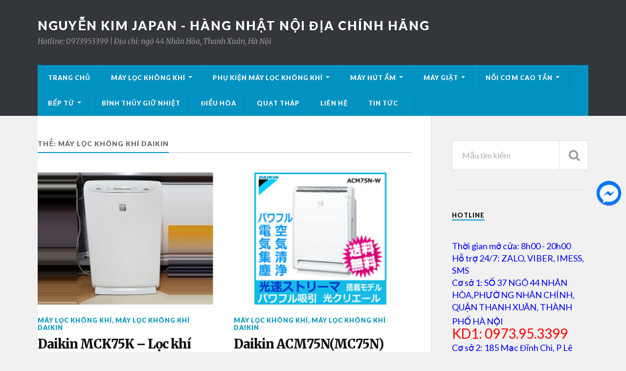

--- FILE ---
content_type: text/html; charset=UTF-8
request_url: http://nguyenkimjapan.com/tag/may-loc-khong-khi-daikin/
body_size: 8711
content:
<!DOCTYPE html>

<html class="no-js" lang="vi" prefix="og: http://ogp.me/ns# fb: http://ogp.me/ns/fb#">

	<head profile="http://gmpg.org/xfn/11">
		
		<meta http-equiv="Content-Type" content="text/html; charset=UTF-8" />
		<meta name="viewport" content="width=device-width, initial-scale=1.0, maximum-scale=1.0" >
		 
		<title>Máy lọc không khí Daikin Archives | Nguyễn Kim Japan - Hàng Nhật nội địa chính hãng</title>
<meta property="og:image" content="http://nguyenkimjapan.com/wp-content/uploads/daikin-mck75k-1.jpg"/><script>document.documentElement.className = document.documentElement.className.replace("no-js","js");</script>

<!-- This site is optimized with the Yoast SEO plugin v4.3 - https://yoast.com/wordpress/plugins/seo/ -->
<link rel="canonical" href="http://nguyenkimjapan.com/tag/may-loc-khong-khi-daikin/" />
<link rel="publisher" href="https://plus.google.com/u/1/b/109787753565523954697/collection/ccccmB"/>
<meta property="og:locale" content="vi_VN" />
<meta property="og:type" content="object" />
<meta property="og:title" content="Máy lọc không khí Daikin Archives | Nguyễn Kim Japan - Hàng Nhật nội địa chính hãng" />
<meta property="og:url" content="http://nguyenkimjapan.com/tag/may-loc-khong-khi-daikin/" />
<meta property="og:site_name" content="Nguyễn Kim Japan - Hàng Nhật nội địa chính hãng" />
<meta property="fb:admins" content="1467386956844664" />
<meta name="twitter:card" content="summary" />
<meta name="twitter:title" content="Máy lọc không khí Daikin Archives | Nguyễn Kim Japan - Hàng Nhật nội địa chính hãng" />
<meta name="twitter:site" content="@tieudungjapan" />
<!-- / Yoast SEO plugin. -->

<link rel='dns-prefetch' href='//s.w.org' />
<link rel="alternate" type="application/rss+xml" title="Dòng thông tin Nguyễn Kim Japan - Hàng Nhật nội địa chính hãng &raquo;" href="http://nguyenkimjapan.com/feed/" />
<link rel="alternate" type="application/rss+xml" title="Dòng phản hồi Nguyễn Kim Japan - Hàng Nhật nội địa chính hãng &raquo;" href="http://nguyenkimjapan.com/comments/feed/" />
<link rel="alternate" type="application/rss+xml" title="Dòng thông tin cho Thẻ Nguyễn Kim Japan - Hàng Nhật nội địa chính hãng &raquo; Máy lọc không khí Daikin" href="http://nguyenkimjapan.com/tag/may-loc-khong-khi-daikin/feed/" />
		<script type="text/javascript">
			window._wpemojiSettings = {"baseUrl":"https:\/\/s.w.org\/images\/core\/emoji\/2.2.1\/72x72\/","ext":".png","svgUrl":"https:\/\/s.w.org\/images\/core\/emoji\/2.2.1\/svg\/","svgExt":".svg","source":{"concatemoji":"http:\/\/nguyenkimjapan.com\/wp-includes\/js\/wp-emoji-release.min.js?ver=4.7.31"}};
			!function(t,a,e){var r,n,i,o=a.createElement("canvas"),l=o.getContext&&o.getContext("2d");function c(t){var e=a.createElement("script");e.src=t,e.defer=e.type="text/javascript",a.getElementsByTagName("head")[0].appendChild(e)}for(i=Array("flag","emoji4"),e.supports={everything:!0,everythingExceptFlag:!0},n=0;n<i.length;n++)e.supports[i[n]]=function(t){var e,a=String.fromCharCode;if(!l||!l.fillText)return!1;switch(l.clearRect(0,0,o.width,o.height),l.textBaseline="top",l.font="600 32px Arial",t){case"flag":return(l.fillText(a(55356,56826,55356,56819),0,0),o.toDataURL().length<3e3)?!1:(l.clearRect(0,0,o.width,o.height),l.fillText(a(55356,57331,65039,8205,55356,57096),0,0),e=o.toDataURL(),l.clearRect(0,0,o.width,o.height),l.fillText(a(55356,57331,55356,57096),0,0),e!==o.toDataURL());case"emoji4":return l.fillText(a(55357,56425,55356,57341,8205,55357,56507),0,0),e=o.toDataURL(),l.clearRect(0,0,o.width,o.height),l.fillText(a(55357,56425,55356,57341,55357,56507),0,0),e!==o.toDataURL()}return!1}(i[n]),e.supports.everything=e.supports.everything&&e.supports[i[n]],"flag"!==i[n]&&(e.supports.everythingExceptFlag=e.supports.everythingExceptFlag&&e.supports[i[n]]);e.supports.everythingExceptFlag=e.supports.everythingExceptFlag&&!e.supports.flag,e.DOMReady=!1,e.readyCallback=function(){e.DOMReady=!0},e.supports.everything||(r=function(){e.readyCallback()},a.addEventListener?(a.addEventListener("DOMContentLoaded",r,!1),t.addEventListener("load",r,!1)):(t.attachEvent("onload",r),a.attachEvent("onreadystatechange",function(){"complete"===a.readyState&&e.readyCallback()})),(r=e.source||{}).concatemoji?c(r.concatemoji):r.wpemoji&&r.twemoji&&(c(r.twemoji),c(r.wpemoji)))}(window,document,window._wpemojiSettings);
		</script>
		<style type="text/css">
img.wp-smiley,
img.emoji {
	display: inline !important;
	border: none !important;
	box-shadow: none !important;
	height: 1em !important;
	width: 1em !important;
	margin: 0 .07em !important;
	vertical-align: -0.1em !important;
	background: none !important;
	padding: 0 !important;
}
</style>
<link rel='stylesheet' id='hupso_css-css'  href='http://nguyenkimjapan.com/wp-content/plugins/hupso-share-buttons-for-twitter-facebook-google/style.css?ver=4.7.31' type='text/css' media='all' />
<link rel='stylesheet' id='popup-messenger-css'  href='http://nguyenkimjapan.com/wp-content/plugins/wp-facebook-messenger/frontend/css/popup.css?ver=1.0.0' type='text/css' media='all' />
<link rel='stylesheet' id='messenger-css'  href='http://nguyenkimjapan.com/wp-content/plugins/wp-facebook-messenger/frontend/css/messenger.css?ver=1.0.1' type='text/css' media='all' />
<link rel='stylesheet' id='rowling_googleFonts-css'  href='//fonts.googleapis.com/css?family=Lato%3A400%2C700%2C900%2C400italic%2C700italic%7CMerriweather%3A700%2C900%2C400italic&#038;ver=4.7.31' type='text/css' media='all' />
<link rel='stylesheet' id='rowling_fontawesome-css'  href='http://nguyenkimjapan.com/wp-content/themes/rowling/fa/css/font-awesome.css?ver=4.7.31' type='text/css' media='all' />
<link rel='stylesheet' id='rowling_style-css'  href='http://nguyenkimjapan.com/wp-content/themes/rowling/style.css?ver=4.7.31' type='text/css' media='all' />
<script type='text/javascript' src='http://nguyenkimjapan.com/wp-includes/js/jquery/jquery.js?ver=1.12.4'></script>
<script type='text/javascript' src='http://nguyenkimjapan.com/wp-includes/js/jquery/jquery-migrate.min.js?ver=1.4.1'></script>
<link rel='https://api.w.org/' href='http://nguyenkimjapan.com/wp-json/' />
<link rel="EditURI" type="application/rsd+xml" title="RSD" href="http://nguyenkimjapan.com/xmlrpc.php?rsd" />
<link rel="wlwmanifest" type="application/wlwmanifest+xml" href="http://nguyenkimjapan.com/wp-includes/wlwmanifest.xml" /> 
<meta name="generator" content="WordPress 4.7.31" />
    <style type="text/css">

        .chatHead{
            background: #0075FF url(http://nguyenkimjapan.com/wp-content/plugins/wp-facebook-messenger/frontend/images/facebook-messenger.svg) center center no-repeat;
            background-size: 50% auto;
        }
        .drag-wrapper .thing .circle {
            background: #0075FF;
        }
        .nj-facebook-messenger {
            background: #0075FF url(http://nguyenkimjapan.com/wp-content/plugins/wp-facebook-messenger/frontend/images/facebook-messenger.svg) 15px center no-repeat;
            background-size: auto 55%;
            padding: 8px 15px;
            color: #fff !important;
            border-radius: 3px;
            padding-left: 40px;
            display: inline-block;
            margin-top: 5px;
        }
        .send-app a {
            background: #0075FF        }
        .nj-facebook-messenger:hover {
            opacity: 0.8;
        }

    </style>
          
	      <!-- Customizer CSS --> 
	      
	      <style type="text/css">
	           	           
	           	           	           	           	           
	           	           	           	           	           	           	           	           	           
	           	           	           	           	           	           	           	           	           	           	           	           
	           	           	           	           	           	           
	           	           	           	           	           	           	           	           	           	           	           
	           	           
	           	           				
			   	           
	           	           	           	           	           	           	           	           	           	           	           	           	           	           
	           	           
	           	           				
				
	      </style> 
	      
	      <!--/Customizer CSS-->
	      
      <script>
  (function(i,s,o,g,r,a,m){i['GoogleAnalyticsObject']=r;i[r]=i[r]||function(){
  (i[r].q=i[r].q||[]).push(arguments)},i[r].l=1*new Date();a=s.createElement(o),
  m=s.getElementsByTagName(o)[0];a.async=1;a.src=g;m.parentNode.insertBefore(a,m)
  })(window,document,'script','https://www.google-analytics.com/analytics.js','ga');

  ga('create', 'UA-92230539-1', 'auto');
  ga('send', 'pageview');

</script>
<script async src="//pagead2.googlesyndication.com/pagead/js/adsbygoogle.js"></script>
<script>
  (adsbygoogle = window.adsbygoogle || []).push({
    google_ad_client: "ca-pub-5552234469374589",
    enable_page_level_ads: true
  });
</script>
	</head>
	
	<body class="archive tag tag-may-loc-khong-khi-daikin tag-9">
		
				
		<div class="search-container">
			
			<div class="section-inner">
			
				<form method="get" class="search-form" id="search-form" action="http://nguyenkimjapan.com/">
	<input type="search" class="search-field" placeholder="Mẫu tìm kiếm" name="s" id="s" /> 
	<button type="submit" class="search-button"><div class="fa fw fa-search"></div></button>
</form>			
			</div> <!-- /section-inner -->
			
		</div> <!-- /search-container -->
		
		<div class="header-wrapper">
		
			<div class="header">
					
				<div class="section-inner">
				
									
						<h2 class="blog-title">
							<a href="http://nguyenkimjapan.com/" title="Nguyễn Kim Japan - Hàng Nhật nội địa chính hãng &mdash; Hotline: 0973953399 | Địa chỉ: ngõ 44 Nhân Hòa, Thanh Xuân, Hà Nội" rel="home">Nguyễn Kim Japan - Hàng Nhật nội địa chính hãng</a>
						</h2>
						
												
							<h4 class="blog-description">
								Hotline: 0973953399 | Địa chỉ: ngõ 44 Nhân Hòa, Thanh Xuân, Hà Nội							</h4>
							
												
										
					<div class="nav-toggle">
						
						<div class="bars">
							<div class="bar"></div>
							<div class="bar"></div>
							<div class="bar"></div>
						</div>
						
					</div> <!-- /nav-toggle -->
				
				</div> <!-- /section-inner -->
				
			</div> <!-- /header -->
			
			<div class="navigation">
				
				<div class="section-inner">
					
					<ul class="primary-menu">
						
						<li id="menu-item-451" class="menu-item menu-item-type-custom menu-item-object-custom menu-item-home menu-item-451"><a href="http://nguyenkimjapan.com">Trang chủ</a></li>
<li id="menu-item-453" class="menu-item menu-item-type-taxonomy menu-item-object-category menu-item-has-children menu-item-453"><a href="http://nguyenkimjapan.com/may-loc-khong-khi/">Máy lọc không khí</a>
<ul class="sub-menu">
	<li id="menu-item-455" class="menu-item menu-item-type-taxonomy menu-item-object-category menu-item-455"><a href="http://nguyenkimjapan.com/may-loc-khong-khi-daikin/">Máy lọc không khí Daikin</a></li>
	<li id="menu-item-454" class="menu-item menu-item-type-taxonomy menu-item-object-category menu-item-454"><a href="http://nguyenkimjapan.com/may-loc-khong-khi-sharp/">Máy lọc không khí Sharp</a></li>
	<li id="menu-item-638" class="menu-item menu-item-type-taxonomy menu-item-object-category menu-item-638"><a href="http://nguyenkimjapan.com/may-loc-khong-khi-panasonic/">Máy lọc không khí Panasonic</a></li>
</ul>
</li>
<li id="menu-item-951" class="menu-item menu-item-type-taxonomy menu-item-object-category menu-item-has-children menu-item-951"><a href="http://nguyenkimjapan.com/phu-kien-may-loc-khong-khi/">Phụ kiện máy lọc không khí</a>
<ul class="sub-menu">
	<li id="menu-item-964" class="menu-item menu-item-type-taxonomy menu-item-object-category menu-item-964"><a href="http://nguyenkimjapan.com/mang-loc-hepa/">Màng lọc Hepa</a></li>
</ul>
</li>
<li id="menu-item-456" class="menu-item menu-item-type-taxonomy menu-item-object-category menu-item-has-children menu-item-456"><a href="http://nguyenkimjapan.com/may-hut-am/">Máy hút ẩm</a>
<ul class="sub-menu">
	<li id="menu-item-457" class="menu-item menu-item-type-taxonomy menu-item-object-category menu-item-457"><a href="http://nguyenkimjapan.com/may-hut-am-corona/">Máy hút ẩm Corona</a></li>
	<li id="menu-item-624" class="menu-item menu-item-type-taxonomy menu-item-object-category menu-item-624"><a href="http://nguyenkimjapan.com/may-hut-am-mitsubishi/">Máy hút ẩm Mitsubishi</a></li>
	<li id="menu-item-458" class="menu-item menu-item-type-taxonomy menu-item-object-category menu-item-458"><a href="http://nguyenkimjapan.com/may-hut-am-panasonic/">Máy hút ẩm Panasonic</a></li>
	<li id="menu-item-459" class="menu-item menu-item-type-taxonomy menu-item-object-category menu-item-459"><a href="http://nguyenkimjapan.com/may-hut-am-sanyo/">Máy hút ẩm Sanyo</a></li>
	<li id="menu-item-460" class="menu-item menu-item-type-taxonomy menu-item-object-category menu-item-460"><a href="http://nguyenkimjapan.com/may-hut-am-sharp/">Máy hút ẩm Sharp</a></li>
</ul>
</li>
<li id="menu-item-461" class="menu-item menu-item-type-taxonomy menu-item-object-category menu-item-has-children menu-item-461"><a href="http://nguyenkimjapan.com/may-giat/">Máy giặt</a>
<ul class="sub-menu">
	<li id="menu-item-865" class="menu-item menu-item-type-taxonomy menu-item-object-category menu-item-865"><a href="http://nguyenkimjapan.com/may-giat-panasonic/">Máy giặt Panasonic</a></li>
	<li id="menu-item-462" class="menu-item menu-item-type-taxonomy menu-item-object-category menu-item-462"><a href="http://nguyenkimjapan.com/may-giat-toshiba/">Máy giặt Toshiba</a></li>
</ul>
</li>
<li id="menu-item-759" class="menu-item menu-item-type-taxonomy menu-item-object-category menu-item-has-children menu-item-759"><a href="http://nguyenkimjapan.com/noi-com-cao-tan/">Nồi cơm cao tần</a>
<ul class="sub-menu">
	<li id="menu-item-760" class="menu-item menu-item-type-taxonomy menu-item-object-category menu-item-760"><a href="http://nguyenkimjapan.com/noi-com-cao-tan/noi-com-hitachi/">Nồi cơm Hitachi</a></li>
	<li id="menu-item-875" class="menu-item menu-item-type-taxonomy menu-item-object-category menu-item-875"><a href="http://nguyenkimjapan.com/noi-com-toshiba/">Nồi cơm Toshiba</a></li>
</ul>
</li>
<li id="menu-item-525" class="menu-item menu-item-type-taxonomy menu-item-object-category menu-item-has-children menu-item-525"><a href="http://nguyenkimjapan.com/bep-tu/">Bếp từ</a>
<ul class="sub-menu">
	<li id="menu-item-526" class="menu-item menu-item-type-post_type menu-item-object-post menu-item-526"><a href="http://nguyenkimjapan.com/bep-tu/panasonic-kz-f32ak/">Bếp Từ Panasonic KZ-F32AK</a></li>
</ul>
</li>
<li id="menu-item-804" class="menu-item menu-item-type-taxonomy menu-item-object-category menu-item-804"><a href="http://nguyenkimjapan.com/binh-thuy-giu-nhiet/">Bình thủy giữ nhiệt</a></li>
<li id="menu-item-657" class="menu-item menu-item-type-taxonomy menu-item-object-category menu-item-657"><a href="http://nguyenkimjapan.com/dieu-hoa/">Điều hòa</a></li>
<li id="menu-item-463" class="menu-item menu-item-type-taxonomy menu-item-object-category menu-item-463"><a href="http://nguyenkimjapan.com/quat-thap/">Quạt tháp</a></li>
<li id="menu-item-452" class="menu-item menu-item-type-post_type menu-item-object-page menu-item-452"><a href="http://nguyenkimjapan.com/contact/">Liên hệ</a></li>
<li id="menu-item-827" class="menu-item menu-item-type-taxonomy menu-item-object-category menu-item-827"><a href="http://nguyenkimjapan.com/tin-tuc/">Tin tức</a></li>
															
					</ul>
					
					<div class="clear"></div>
					
				</div>
				
			</div> <!-- /navigation -->
				
			<ul class="mobile-menu">
				
				<li class="menu-item menu-item-type-custom menu-item-object-custom menu-item-home menu-item-451"><a href="http://nguyenkimjapan.com">Trang chủ</a></li>
<li class="menu-item menu-item-type-taxonomy menu-item-object-category menu-item-has-children menu-item-453"><a href="http://nguyenkimjapan.com/may-loc-khong-khi/">Máy lọc không khí</a>
<ul class="sub-menu">
	<li class="menu-item menu-item-type-taxonomy menu-item-object-category menu-item-455"><a href="http://nguyenkimjapan.com/may-loc-khong-khi-daikin/">Máy lọc không khí Daikin</a></li>
	<li class="menu-item menu-item-type-taxonomy menu-item-object-category menu-item-454"><a href="http://nguyenkimjapan.com/may-loc-khong-khi-sharp/">Máy lọc không khí Sharp</a></li>
	<li class="menu-item menu-item-type-taxonomy menu-item-object-category menu-item-638"><a href="http://nguyenkimjapan.com/may-loc-khong-khi-panasonic/">Máy lọc không khí Panasonic</a></li>
</ul>
</li>
<li class="menu-item menu-item-type-taxonomy menu-item-object-category menu-item-has-children menu-item-951"><a href="http://nguyenkimjapan.com/phu-kien-may-loc-khong-khi/">Phụ kiện máy lọc không khí</a>
<ul class="sub-menu">
	<li class="menu-item menu-item-type-taxonomy menu-item-object-category menu-item-964"><a href="http://nguyenkimjapan.com/mang-loc-hepa/">Màng lọc Hepa</a></li>
</ul>
</li>
<li class="menu-item menu-item-type-taxonomy menu-item-object-category menu-item-has-children menu-item-456"><a href="http://nguyenkimjapan.com/may-hut-am/">Máy hút ẩm</a>
<ul class="sub-menu">
	<li class="menu-item menu-item-type-taxonomy menu-item-object-category menu-item-457"><a href="http://nguyenkimjapan.com/may-hut-am-corona/">Máy hút ẩm Corona</a></li>
	<li class="menu-item menu-item-type-taxonomy menu-item-object-category menu-item-624"><a href="http://nguyenkimjapan.com/may-hut-am-mitsubishi/">Máy hút ẩm Mitsubishi</a></li>
	<li class="menu-item menu-item-type-taxonomy menu-item-object-category menu-item-458"><a href="http://nguyenkimjapan.com/may-hut-am-panasonic/">Máy hút ẩm Panasonic</a></li>
	<li class="menu-item menu-item-type-taxonomy menu-item-object-category menu-item-459"><a href="http://nguyenkimjapan.com/may-hut-am-sanyo/">Máy hút ẩm Sanyo</a></li>
	<li class="menu-item menu-item-type-taxonomy menu-item-object-category menu-item-460"><a href="http://nguyenkimjapan.com/may-hut-am-sharp/">Máy hút ẩm Sharp</a></li>
</ul>
</li>
<li class="menu-item menu-item-type-taxonomy menu-item-object-category menu-item-has-children menu-item-461"><a href="http://nguyenkimjapan.com/may-giat/">Máy giặt</a>
<ul class="sub-menu">
	<li class="menu-item menu-item-type-taxonomy menu-item-object-category menu-item-865"><a href="http://nguyenkimjapan.com/may-giat-panasonic/">Máy giặt Panasonic</a></li>
	<li class="menu-item menu-item-type-taxonomy menu-item-object-category menu-item-462"><a href="http://nguyenkimjapan.com/may-giat-toshiba/">Máy giặt Toshiba</a></li>
</ul>
</li>
<li class="menu-item menu-item-type-taxonomy menu-item-object-category menu-item-has-children menu-item-759"><a href="http://nguyenkimjapan.com/noi-com-cao-tan/">Nồi cơm cao tần</a>
<ul class="sub-menu">
	<li class="menu-item menu-item-type-taxonomy menu-item-object-category menu-item-760"><a href="http://nguyenkimjapan.com/noi-com-cao-tan/noi-com-hitachi/">Nồi cơm Hitachi</a></li>
	<li class="menu-item menu-item-type-taxonomy menu-item-object-category menu-item-875"><a href="http://nguyenkimjapan.com/noi-com-toshiba/">Nồi cơm Toshiba</a></li>
</ul>
</li>
<li class="menu-item menu-item-type-taxonomy menu-item-object-category menu-item-has-children menu-item-525"><a href="http://nguyenkimjapan.com/bep-tu/">Bếp từ</a>
<ul class="sub-menu">
	<li class="menu-item menu-item-type-post_type menu-item-object-post menu-item-526"><a href="http://nguyenkimjapan.com/bep-tu/panasonic-kz-f32ak/">Bếp Từ Panasonic KZ-F32AK</a></li>
</ul>
</li>
<li class="menu-item menu-item-type-taxonomy menu-item-object-category menu-item-804"><a href="http://nguyenkimjapan.com/binh-thuy-giu-nhiet/">Bình thủy giữ nhiệt</a></li>
<li class="menu-item menu-item-type-taxonomy menu-item-object-category menu-item-657"><a href="http://nguyenkimjapan.com/dieu-hoa/">Điều hòa</a></li>
<li class="menu-item menu-item-type-taxonomy menu-item-object-category menu-item-463"><a href="http://nguyenkimjapan.com/quat-thap/">Quạt tháp</a></li>
<li class="menu-item menu-item-type-post_type menu-item-object-page menu-item-452"><a href="http://nguyenkimjapan.com/contact/">Liên hệ</a></li>
<li class="menu-item menu-item-type-taxonomy menu-item-object-category menu-item-827"><a href="http://nguyenkimjapan.com/tin-tuc/">Tin tức</a></li>
				
			</ul> <!-- /mobile-menu -->
				
		</div> <!-- /header-wrapper -->
<div class="wrapper section-inner">

	<div class="content">
	
		<div class="page-title">
				
			<h4>				Thẻ: Máy lọc không khí Daikin			</h4>
			
						
			<div class="clear"></div>
			
		</div> <!-- /page-title -->
		
				
							
			<div class="posts" id="posts">
				
											
					<div id="post-670" class="post post-670 type-post status-publish format-standard has-post-thumbnail hentry category-may-loc-khong-khi category-may-loc-khong-khi-daikin tag-daikin tag-daikin-mck75k tag-may-loc-khong-khi tag-may-loc-khong-khi-daikin tag-mck75k">

		
		<div class="post-image">
			
					
			<a title="Daikin MCK75K &#8211; Lọc khí Streammer tĩnh điện" href="http://nguyenkimjapan.com/may-loc-khong-khi-daikin/daikin-mck75k/">	
				
				<img width="240" height="180" src="http://nguyenkimjapan.com/wp-content/uploads/daikin-mck75k-1.jpg" class="attachment-post-image-thumb size-post-image-thumb wp-post-image" alt="daikin-mck75k" />				
			</a>
			
		</div> <!-- /post-image -->
			
		
	<div class="post-header">
							
					<p class="post-categories"><a href="http://nguyenkimjapan.com/may-loc-khong-khi/" rel="category tag">Máy lọc không khí</a>, <a href="http://nguyenkimjapan.com/may-loc-khong-khi-daikin/" rel="category tag">Máy lọc không khí Daikin</a></p>
				
					
		    <h2 class="post-title"><a href="http://nguyenkimjapan.com/may-loc-khong-khi-daikin/daikin-mck75k/" title="Daikin MCK75K &#8211; Lọc khí Streammer tĩnh điện">Daikin MCK75K &#8211; Lọc khí Streammer tĩnh điện</a></h2>
		    
				
		<p class="post-meta">
			<a href="http://nguyenkimjapan.com/may-loc-khong-khi-daikin/daikin-mck75k/">25 Tháng Bảy, 2017</a> 
					</p>
		
	</div> <!-- /post-header -->
						
</div> <!-- /post -->					
											
					<div id="post-362" class="post post-362 type-post status-publish format-standard has-post-thumbnail hentry category-may-loc-khong-khi category-may-loc-khong-khi-daikin tag-acm75n tag-daikin tag-daikin-acm75n tag-daikin-mc75n tag-may-loc-khong-khi tag-may-loc-khong-khi-daikin tag-mc75n">

		
		<div class="post-image">
			
					
			<a title="Daikin ACM75N(MC75N)" href="http://nguyenkimjapan.com/may-loc-khong-khi/daikin-acm75nmc75n/">	
				
				<img width="240" height="180" src="http://nguyenkimjapan.com/wp-content/uploads/daikin-acm75n.png" class="attachment-post-image-thumb size-post-image-thumb wp-post-image" alt="daikin acm75n" />				
			</a>
			
		</div> <!-- /post-image -->
			
		
	<div class="post-header">
							
					<p class="post-categories"><a href="http://nguyenkimjapan.com/may-loc-khong-khi/" rel="category tag">Máy lọc không khí</a>, <a href="http://nguyenkimjapan.com/may-loc-khong-khi-daikin/" rel="category tag">Máy lọc không khí Daikin</a></p>
				
					
		    <h2 class="post-title"><a href="http://nguyenkimjapan.com/may-loc-khong-khi/daikin-acm75nmc75n/" title="Daikin ACM75N(MC75N)">Daikin ACM75N(MC75N)</a></h2>
		    
				
		<p class="post-meta">
			<a href="http://nguyenkimjapan.com/may-loc-khong-khi/daikin-acm75nmc75n/">6 Tháng Hai, 2017</a> 
					</p>
		
	</div> <!-- /post-header -->
						
</div> <!-- /post -->					
											
					<div id="post-303" class="post post-303 type-post status-publish format-standard has-post-thumbnail hentry category-may-loc-khong-khi category-may-loc-khong-khi-daikin tag-daikin tag-daikin-mcz65m tag-may-loc-khong-khi tag-may-loc-khong-khi-daikin tag-mcz65m">

		
		<div class="post-image">
			
					
			<a title="Daikin MCZ65M, lọc khí streamer tĩnh điện 3 trong 1" href="http://nguyenkimjapan.com/may-loc-khong-khi/daikin-mcz65m/">	
				
				<img width="240" height="180" src="http://nguyenkimjapan.com/wp-content/uploads/daikin-mcz65m-1.png" class="attachment-post-image-thumb size-post-image-thumb wp-post-image" alt="daikin-mcz65m" />				
			</a>
			
		</div> <!-- /post-image -->
			
		
	<div class="post-header">
							
					<p class="post-categories"><a href="http://nguyenkimjapan.com/may-loc-khong-khi/" rel="category tag">Máy lọc không khí</a>, <a href="http://nguyenkimjapan.com/may-loc-khong-khi-daikin/" rel="category tag">Máy lọc không khí Daikin</a></p>
				
					
		    <h2 class="post-title"><a href="http://nguyenkimjapan.com/may-loc-khong-khi/daikin-mcz65m/" title="Daikin MCZ65M, lọc khí streamer tĩnh điện 3 trong 1">Daikin MCZ65M, lọc khí streamer tĩnh điện 3 trong 1</a></h2>
		    
				
		<p class="post-meta">
			<a href="http://nguyenkimjapan.com/may-loc-khong-khi/daikin-mcz65m/">5 Tháng Hai, 2017</a> 
					</p>
		
	</div> <!-- /post-header -->
						
</div> <!-- /post -->					
											
					<div id="post-289" class="post post-289 type-post status-publish format-standard has-post-thumbnail hentry category-may-loc-khong-khi category-may-loc-khong-khi-daikin tag-daikin tag-daikin-mck70n tag-may-loc-khong-khi tag-may-loc-khong-khi-daikin tag-mck70n">

		
		<div class="post-image">
			
					
			<a title="Daikin MCK70N, lọc khí tĩnh điện Streamer" href="http://nguyenkimjapan.com/may-loc-khong-khi/daikin-mck70n/">	
				
				<img width="240" height="180" src="http://nguyenkimjapan.com/wp-content/uploads/maylockhongkhi-daikin-mck70n.png" class="attachment-post-image-thumb size-post-image-thumb wp-post-image" alt="maylockhongkhi daikin mck70n" />				
			</a>
			
		</div> <!-- /post-image -->
			
		
	<div class="post-header">
							
					<p class="post-categories"><a href="http://nguyenkimjapan.com/may-loc-khong-khi/" rel="category tag">Máy lọc không khí</a>, <a href="http://nguyenkimjapan.com/may-loc-khong-khi-daikin/" rel="category tag">Máy lọc không khí Daikin</a></p>
				
					
		    <h2 class="post-title"><a href="http://nguyenkimjapan.com/may-loc-khong-khi/daikin-mck70n/" title="Daikin MCK70N, lọc khí tĩnh điện Streamer">Daikin MCK70N, lọc khí tĩnh điện Streamer</a></h2>
		    
				
		<p class="post-meta">
			<a href="http://nguyenkimjapan.com/may-loc-khong-khi/daikin-mck70n/">5 Tháng Hai, 2017</a> 
					</p>
		
	</div> <!-- /post-header -->
						
</div> <!-- /post -->					
											
					<div id="post-258" class="post post-258 type-post status-publish format-standard has-post-thumbnail hentry category-may-loc-khong-khi category-may-loc-khong-khi-daikin tag-daikin tag-daikin-mck70m tag-may-loc-khong-khi tag-may-loc-khong-khi-daikin tag-mck70m">

		
		<div class="post-image">
			
					
			<a title="Daikin MCK70M lọc khí Streamer tĩnh điện bù ẩm" href="http://nguyenkimjapan.com/may-loc-khong-khi/daikin-mck70m/">	
				
				<img width="240" height="180" src="http://nguyenkimjapan.com/wp-content/uploads/maylockhongkhi-daikin-mck70m-nguyenkimjapan.jpg" class="attachment-post-image-thumb size-post-image-thumb wp-post-image" alt="Máy lọc không khí Daikin MCK70M" />				
			</a>
			
		</div> <!-- /post-image -->
			
		
	<div class="post-header">
							
					<p class="post-categories"><a href="http://nguyenkimjapan.com/may-loc-khong-khi/" rel="category tag">Máy lọc không khí</a>, <a href="http://nguyenkimjapan.com/may-loc-khong-khi-daikin/" rel="category tag">Máy lọc không khí Daikin</a></p>
				
					
		    <h2 class="post-title"><a href="http://nguyenkimjapan.com/may-loc-khong-khi/daikin-mck70m/" title="Daikin MCK70M lọc khí Streamer tĩnh điện bù ẩm">Daikin MCK70M lọc khí Streamer tĩnh điện bù ẩm</a></h2>
		    
				
		<p class="post-meta">
			<a href="http://nguyenkimjapan.com/may-loc-khong-khi/daikin-mck70m/">4 Tháng Hai, 2017</a> 
					</p>
		
	</div> <!-- /post-header -->
						
</div> <!-- /post -->					
											
					<div id="post-246" class="post post-246 type-post status-publish format-standard has-post-thumbnail hentry category-may-loc-khong-khi category-may-loc-khong-khi-daikin tag-daikin tag-daikin-mck55m tag-may-loc-khong-khi tag-may-loc-khong-khi-daikin tag-mck55m">

		
		<div class="post-image">
			
					
			<a title="Daikin MCK55M, lọc khí Streamer kiêm bù ẩm" href="http://nguyenkimjapan.com/may-loc-khong-khi/daikin-mck55m/">	
				
				<img width="240" height="159" src="http://nguyenkimjapan.com/wp-content/uploads/daikin-mck55m-01.jpg" class="attachment-post-image-thumb size-post-image-thumb wp-post-image" alt="daikin mck55m" />				
			</a>
			
		</div> <!-- /post-image -->
			
		
	<div class="post-header">
							
					<p class="post-categories"><a href="http://nguyenkimjapan.com/may-loc-khong-khi/" rel="category tag">Máy lọc không khí</a>, <a href="http://nguyenkimjapan.com/may-loc-khong-khi-daikin/" rel="category tag">Máy lọc không khí Daikin</a></p>
				
					
		    <h2 class="post-title"><a href="http://nguyenkimjapan.com/may-loc-khong-khi/daikin-mck55m/" title="Daikin MCK55M, lọc khí Streamer kiêm bù ẩm">Daikin MCK55M, lọc khí Streamer kiêm bù ẩm</a></h2>
		    
				
		<p class="post-meta">
			<a href="http://nguyenkimjapan.com/may-loc-khong-khi/daikin-mck55m/">4 Tháng Hai, 2017</a> 
					</p>
		
	</div> <!-- /post-header -->
						
</div> <!-- /post -->					
											
					<div id="post-233" class="post post-233 type-post status-publish format-standard has-post-thumbnail hentry category-may-loc-khong-khi category-may-loc-khong-khi-daikin tag-daikin tag-may-loc-khong-khi tag-may-loc-khong-khi-daikin tag-mck40n">

		
		<div class="post-image">
			
					
			<a title="Daikin MCK40N, lọc khí bù ẩm Flashstreamer" href="http://nguyenkimjapan.com/may-loc-khong-khi/daikin-mck40n/">	
				
				<img width="240" height="180" src="http://nguyenkimjapan.com/wp-content/uploads/daikin-mck40n-1.jpg" class="attachment-post-image-thumb size-post-image-thumb wp-post-image" alt="daikin mck40n" />				
			</a>
			
		</div> <!-- /post-image -->
			
		
	<div class="post-header">
							
					<p class="post-categories"><a href="http://nguyenkimjapan.com/may-loc-khong-khi/" rel="category tag">Máy lọc không khí</a>, <a href="http://nguyenkimjapan.com/may-loc-khong-khi-daikin/" rel="category tag">Máy lọc không khí Daikin</a></p>
				
					
		    <h2 class="post-title"><a href="http://nguyenkimjapan.com/may-loc-khong-khi/daikin-mck40n/" title="Daikin MCK40N, lọc khí bù ẩm Flashstreamer">Daikin MCK40N, lọc khí bù ẩm Flashstreamer</a></h2>
		    
				
		<p class="post-meta">
			<a href="http://nguyenkimjapan.com/may-loc-khong-khi/daikin-mck40n/">4 Tháng Hai, 2017</a> 
					</p>
		
	</div> <!-- /post-header -->
						
</div> <!-- /post -->					
											
					<div id="post-221" class="post post-221 type-post status-publish format-standard has-post-thumbnail hentry category-may-loc-khong-khi category-may-loc-khong-khi-daikin tag-daikin tag-daikin-mck40m tag-may-loc-khong-khi tag-may-loc-khong-khi-daikin tag-mck40m">

		
		<div class="post-image">
			
					
			<a title="Daikin MCK40M, lọc không khí và bù ẩm Streamer" href="http://nguyenkimjapan.com/may-loc-khong-khi/daikin-mck40m/">	
				
				<img width="240" height="180" src="http://nguyenkimjapan.com/wp-content/uploads/daikin-mck40m.png" class="attachment-post-image-thumb size-post-image-thumb wp-post-image" alt="daikin-mck40m" />				
			</a>
			
		</div> <!-- /post-image -->
			
		
	<div class="post-header">
							
					<p class="post-categories"><a href="http://nguyenkimjapan.com/may-loc-khong-khi/" rel="category tag">Máy lọc không khí</a>, <a href="http://nguyenkimjapan.com/may-loc-khong-khi-daikin/" rel="category tag">Máy lọc không khí Daikin</a></p>
				
					
		    <h2 class="post-title"><a href="http://nguyenkimjapan.com/may-loc-khong-khi/daikin-mck40m/" title="Daikin MCK40M, lọc không khí và bù ẩm Streamer">Daikin MCK40M, lọc không khí và bù ẩm Streamer</a></h2>
		    
				
		<p class="post-meta">
			<a href="http://nguyenkimjapan.com/may-loc-khong-khi/daikin-mck40m/">4 Tháng Hai, 2017</a> 
					</p>
		
	</div> <!-- /post-header -->
						
</div> <!-- /post -->					
											
					<div id="post-9" class="post post-9 type-post status-publish format-standard has-post-thumbnail hentry category-may-loc-khong-khi category-may-loc-khong-khi-daikin tag-daikin tag-may-loc-khong-khi tag-may-loc-khong-khi-daikin">

		
		<div class="post-image">
			
					
			<a title="Máy lọc không khí Daikin" href="http://nguyenkimjapan.com/may-loc-khong-khi/may-loc-khong-khi-daikin/">	
				
				<img width="240" height="180" src="http://nguyenkimjapan.com/wp-content/uploads/maylockhongkhidaikin-1.jpg" class="attachment-post-image-thumb size-post-image-thumb wp-post-image" alt="maylockhongkhidaikin" />				
			</a>
			
		</div> <!-- /post-image -->
			
		
	<div class="post-header">
							
					<p class="post-categories"><a href="http://nguyenkimjapan.com/may-loc-khong-khi/" rel="category tag">Máy lọc không khí</a>, <a href="http://nguyenkimjapan.com/may-loc-khong-khi-daikin/" rel="category tag">Máy lọc không khí Daikin</a></p>
				
					
		    <h2 class="post-title"><a href="http://nguyenkimjapan.com/may-loc-khong-khi/may-loc-khong-khi-daikin/" title="Máy lọc không khí Daikin">Máy lọc không khí Daikin</a></h2>
		    
				
		<p class="post-meta">
			<a href="http://nguyenkimjapan.com/may-loc-khong-khi/may-loc-khong-khi-daikin/">20 Tháng Một, 2017</a> 
					</p>
		
	</div> <!-- /post-header -->
						
</div> <!-- /post -->					
												
			</div> <!-- /posts -->
			
								
			
	</div> <!-- /content -->
	
	<div class="sidebar">

	<div class="widget widget_search"><div class="widget-content"><form method="get" class="search-form" id="search-form" action="http://nguyenkimjapan.com/">
	<input type="search" class="search-field" placeholder="Mẫu tìm kiếm" name="s" id="s" /> 
	<button type="submit" class="search-button"><div class="fa fw fa-search"></div></button>
</form></div><div class="clear"></div></div><div class="widget widget_text"><div class="widget-content"><h3 class="widget-title">Hotline</h3>			<div class="textwidget"><span style="color:blue;font-size:18px;">
<br>Thời gian mở cửa: 8h00 - 20h00
<br>Hỗ trợ 24/7: ZALO, VIBER, IMESS, SMS
<br>Cơ sở 1: SỐ 37 NGÕ 44 NHÂN HÒA,PHƯỜNG NHÂN CHÍNH, QUẬN THANH XUÂN, THÀNH PHỐ HÀ NỘI</span>
<span style="color:red;font-size:28px;">
<br>KD1: 0973.95.3399
</span>
<span style="color:blue;font-size:18px;">
<br>Cơ sở 2: 185 Mạc Đĩnh Chi, P Lê Thanh Nghị, TP Hải Dương
</span>
<span style="color:red;font-size:28px;">
<br>KD1: 0962.67.1986
</span></div>
		</div><div class="clear"></div></div><div class="widget widget_nav_menu"><div class="widget-content"><h3 class="widget-title">Danh sách sản phẩm</h3><div class="menu-primary-container"><ul id="menu-primary-2" class="menu"><li class="menu-item menu-item-type-custom menu-item-object-custom menu-item-home menu-item-451"><a href="http://nguyenkimjapan.com">Trang chủ</a></li>
<li class="menu-item menu-item-type-taxonomy menu-item-object-category menu-item-has-children menu-item-453"><a href="http://nguyenkimjapan.com/may-loc-khong-khi/">Máy lọc không khí</a>
<ul class="sub-menu">
	<li class="menu-item menu-item-type-taxonomy menu-item-object-category menu-item-455"><a href="http://nguyenkimjapan.com/may-loc-khong-khi-daikin/">Máy lọc không khí Daikin</a></li>
	<li class="menu-item menu-item-type-taxonomy menu-item-object-category menu-item-454"><a href="http://nguyenkimjapan.com/may-loc-khong-khi-sharp/">Máy lọc không khí Sharp</a></li>
	<li class="menu-item menu-item-type-taxonomy menu-item-object-category menu-item-638"><a href="http://nguyenkimjapan.com/may-loc-khong-khi-panasonic/">Máy lọc không khí Panasonic</a></li>
</ul>
</li>
<li class="menu-item menu-item-type-taxonomy menu-item-object-category menu-item-has-children menu-item-951"><a href="http://nguyenkimjapan.com/phu-kien-may-loc-khong-khi/">Phụ kiện máy lọc không khí</a>
<ul class="sub-menu">
	<li class="menu-item menu-item-type-taxonomy menu-item-object-category menu-item-964"><a href="http://nguyenkimjapan.com/mang-loc-hepa/">Màng lọc Hepa</a></li>
</ul>
</li>
<li class="menu-item menu-item-type-taxonomy menu-item-object-category menu-item-has-children menu-item-456"><a href="http://nguyenkimjapan.com/may-hut-am/">Máy hút ẩm</a>
<ul class="sub-menu">
	<li class="menu-item menu-item-type-taxonomy menu-item-object-category menu-item-457"><a href="http://nguyenkimjapan.com/may-hut-am-corona/">Máy hút ẩm Corona</a></li>
	<li class="menu-item menu-item-type-taxonomy menu-item-object-category menu-item-624"><a href="http://nguyenkimjapan.com/may-hut-am-mitsubishi/">Máy hút ẩm Mitsubishi</a></li>
	<li class="menu-item menu-item-type-taxonomy menu-item-object-category menu-item-458"><a href="http://nguyenkimjapan.com/may-hut-am-panasonic/">Máy hút ẩm Panasonic</a></li>
	<li class="menu-item menu-item-type-taxonomy menu-item-object-category menu-item-459"><a href="http://nguyenkimjapan.com/may-hut-am-sanyo/">Máy hút ẩm Sanyo</a></li>
	<li class="menu-item menu-item-type-taxonomy menu-item-object-category menu-item-460"><a href="http://nguyenkimjapan.com/may-hut-am-sharp/">Máy hút ẩm Sharp</a></li>
</ul>
</li>
<li class="menu-item menu-item-type-taxonomy menu-item-object-category menu-item-has-children menu-item-461"><a href="http://nguyenkimjapan.com/may-giat/">Máy giặt</a>
<ul class="sub-menu">
	<li class="menu-item menu-item-type-taxonomy menu-item-object-category menu-item-865"><a href="http://nguyenkimjapan.com/may-giat-panasonic/">Máy giặt Panasonic</a></li>
	<li class="menu-item menu-item-type-taxonomy menu-item-object-category menu-item-462"><a href="http://nguyenkimjapan.com/may-giat-toshiba/">Máy giặt Toshiba</a></li>
</ul>
</li>
<li class="menu-item menu-item-type-taxonomy menu-item-object-category menu-item-has-children menu-item-759"><a href="http://nguyenkimjapan.com/noi-com-cao-tan/">Nồi cơm cao tần</a>
<ul class="sub-menu">
	<li class="menu-item menu-item-type-taxonomy menu-item-object-category menu-item-760"><a href="http://nguyenkimjapan.com/noi-com-cao-tan/noi-com-hitachi/">Nồi cơm Hitachi</a></li>
	<li class="menu-item menu-item-type-taxonomy menu-item-object-category menu-item-875"><a href="http://nguyenkimjapan.com/noi-com-toshiba/">Nồi cơm Toshiba</a></li>
</ul>
</li>
<li class="menu-item menu-item-type-taxonomy menu-item-object-category menu-item-has-children menu-item-525"><a href="http://nguyenkimjapan.com/bep-tu/">Bếp từ</a>
<ul class="sub-menu">
	<li class="menu-item menu-item-type-post_type menu-item-object-post menu-item-526"><a href="http://nguyenkimjapan.com/bep-tu/panasonic-kz-f32ak/">Bếp Từ Panasonic KZ-F32AK</a></li>
</ul>
</li>
<li class="menu-item menu-item-type-taxonomy menu-item-object-category menu-item-804"><a href="http://nguyenkimjapan.com/binh-thuy-giu-nhiet/">Bình thủy giữ nhiệt</a></li>
<li class="menu-item menu-item-type-taxonomy menu-item-object-category menu-item-657"><a href="http://nguyenkimjapan.com/dieu-hoa/">Điều hòa</a></li>
<li class="menu-item menu-item-type-taxonomy menu-item-object-category menu-item-463"><a href="http://nguyenkimjapan.com/quat-thap/">Quạt tháp</a></li>
<li class="menu-item menu-item-type-post_type menu-item-object-page menu-item-452"><a href="http://nguyenkimjapan.com/contact/">Liên hệ</a></li>
<li class="menu-item menu-item-type-taxonomy menu-item-object-category menu-item-827"><a href="http://nguyenkimjapan.com/tin-tuc/">Tin tức</a></li>
</ul></div></div><div class="clear"></div></div><div class="widget widget_rowling_recent_posts"><div class="widget-content"><h3 class="widget-title">Sản phẩm mới nhất</h3>		
			<ul class="rowling-widget-list">
				
									
						<li>
						
													
							<a href="http://nguyenkimjapan.com/may-loc-khong-khi/sharp-kc-j50/" title="Sharp KC-J50">
									
								<div class="post-icon">
								
																		
									<img width="150" height="150" src="http://nguyenkimjapan.com/wp-content/uploads/sharp-kc-j50-2-150x150.jpg" class="attachment-thumbnail size-thumbnail wp-post-image" alt="" srcset="http://nguyenkimjapan.com/wp-content/uploads/sharp-kc-j50-2-150x150.jpg 150w, http://nguyenkimjapan.com/wp-content/uploads/sharp-kc-j50-2-88x88.jpg 88w" sizes="(max-width: 150px) 100vw, 150px" />									
								</div>
								
								<div class="inner">
												
									<p class="title">Sharp KC-J50</p>
									<p class="meta">14 Tháng Chín, 2021</p>
								
								</div>
								
								<div class="clear"></div>
													
							</a>
							
						</li>
					
										
						<li>
						
													
							<a href="http://nguyenkimjapan.com/dieu-hoa/dieu-hoa-daikin-9000btu/" title="Điều hòa Daikin 9000btu">
									
								<div class="post-icon">
								
																		
									<img width="150" height="150" src="http://nguyenkimjapan.com/wp-content/uploads/daikin-9000btu-150x150.png" class="attachment-thumbnail size-thumbnail wp-post-image" alt="" srcset="http://nguyenkimjapan.com/wp-content/uploads/daikin-9000btu-150x150.png 150w, http://nguyenkimjapan.com/wp-content/uploads/daikin-9000btu-88x88.png 88w" sizes="(max-width: 150px) 100vw, 150px" />									
								</div>
								
								<div class="inner">
												
									<p class="title">Điều hòa Daikin 9000btu</p>
									<p class="meta">28 Tháng Tư, 2021</p>
								
								</div>
								
								<div class="clear"></div>
													
							</a>
							
						</li>
					
										
						<li>
						
													
							<a href="http://nguyenkimjapan.com/may-loc-khong-khi/sharp-kc-d50/" title="Sharp KC-D50">
									
								<div class="post-icon">
								
																		
									<img width="150" height="150" src="http://nguyenkimjapan.com/wp-content/uploads/sharp-kc-d50-2-150x150.png" class="attachment-thumbnail size-thumbnail wp-post-image" alt="" srcset="http://nguyenkimjapan.com/wp-content/uploads/sharp-kc-d50-2-150x150.png 150w, http://nguyenkimjapan.com/wp-content/uploads/sharp-kc-d50-2-88x88.png 88w" sizes="(max-width: 150px) 100vw, 150px" />									
								</div>
								
								<div class="inner">
												
									<p class="title">Sharp KC-D50</p>
									<p class="meta">27 Tháng Tư, 2021</p>
								
								</div>
								
								<div class="clear"></div>
													
							</a>
							
						</li>
					
										
						<li>
						
													
							<a href="http://nguyenkimjapan.com/may-loc-khong-khi/sharp-ki-ex55/" title="Sharp KI-EX55">
									
								<div class="post-icon">
								
																		
									<img width="150" height="150" src="http://nguyenkimjapan.com/wp-content/uploads/sharp-ki-ex55-ava-1-150x150.jpg" class="attachment-thumbnail size-thumbnail wp-post-image" alt="sharp-ki-ex55-ava" srcset="http://nguyenkimjapan.com/wp-content/uploads/sharp-ki-ex55-ava-1-150x150.jpg 150w, http://nguyenkimjapan.com/wp-content/uploads/sharp-ki-ex55-ava-1-88x88.jpg 88w" sizes="(max-width: 150px) 100vw, 150px" />									
								</div>
								
								<div class="inner">
												
									<p class="title">Sharp KI-EX55</p>
									<p class="meta">2 Tháng Sáu, 2019</p>
								
								</div>
								
								<div class="clear"></div>
													
							</a>
							
						</li>
					
										
						<li>
						
													
							<a href="http://nguyenkimjapan.com/mang-loc-hepa/mang-loc-daikin-dien/" title="Màng lọc Daikin điện">
									
								<div class="post-icon">
								
																		
									<img width="150" height="150" src="http://nguyenkimjapan.com/wp-content/uploads/mang-daikin-dien-AVA-150x150.jpg" class="attachment-thumbnail size-thumbnail wp-post-image" alt="MÀNG LỌC DAIKIN ĐIỆN" srcset="http://nguyenkimjapan.com/wp-content/uploads/mang-daikin-dien-AVA-150x150.jpg 150w, http://nguyenkimjapan.com/wp-content/uploads/mang-daikin-dien-AVA-88x88.jpg 88w" sizes="(max-width: 150px) 100vw, 150px" />									
								</div>
								
								<div class="inner">
												
									<p class="title">Màng lọc Daikin điện</p>
									<p class="meta">17 Tháng Năm, 2019</p>
								
								</div>
								
								<div class="clear"></div>
													
							</a>
							
						</li>
					
								
				</ul>
				
								
		</div><div class="clear"></div></div><div class="widget widget_tag_cloud"><div class="widget-content"><h3 class="widget-title">Từ khóa tìm kiếm</h3><div class="tagcloud"><a href='http://nguyenkimjapan.com/tag/daikin/' class='tag-link-7 tag-link-position-1' title='9 chủ đề' style='font-size: 17.423076923077pt;'>daikin</a>
<a href='http://nguyenkimjapan.com/tag/hut-am/' class='tag-link-53 tag-link-position-2' title='4 chủ đề' style='font-size: 13.384615384615pt;'>hút ẩm</a>
<a href='http://nguyenkimjapan.com/tag/kc-a40/' class='tag-link-23 tag-link-position-3' title='1 chủ đề' style='font-size: 8pt;'>kc-a40</a>
<a href='http://nguyenkimjapan.com/tag/kc-a50/' class='tag-link-14 tag-link-position-4' title='1 chủ đề' style='font-size: 8pt;'>kc-a50</a>
<a href='http://nguyenkimjapan.com/tag/kc-a70/' class='tag-link-34 tag-link-position-5' title='1 chủ đề' style='font-size: 8pt;'>kc-a70</a>
<a href='http://nguyenkimjapan.com/tag/kc-b40/' class='tag-link-20 tag-link-position-6' title='1 chủ đề' style='font-size: 8pt;'>kc-b40</a>
<a href='http://nguyenkimjapan.com/tag/kc-b50/' class='tag-link-17 tag-link-position-7' title='1 chủ đề' style='font-size: 8pt;'>kc-b50</a>
<a href='http://nguyenkimjapan.com/tag/kc-b70/' class='tag-link-31 tag-link-position-8' title='1 chủ đề' style='font-size: 8pt;'>kc-b70</a>
<a href='http://nguyenkimjapan.com/tag/kc-y45/' class='tag-link-29 tag-link-position-9' title='1 chủ đề' style='font-size: 8pt;'>kc-y45</a>
<a href='http://nguyenkimjapan.com/tag/kc-z40/' class='tag-link-26 tag-link-position-10' title='1 chủ đề' style='font-size: 8pt;'>kc-z40</a>
<a href='http://nguyenkimjapan.com/tag/kc-z45/' class='tag-link-11 tag-link-position-11' title='1 chủ đề' style='font-size: 8pt;'>kc-z45</a>
<a href='http://nguyenkimjapan.com/tag/ki-ax70/' class='tag-link-37 tag-link-position-12' title='1 chủ đề' style='font-size: 8pt;'>ki-ax70</a>
<a href='http://nguyenkimjapan.com/tag/ki-bx50/' class='tag-link-39 tag-link-position-13' title='1 chủ đề' style='font-size: 8pt;'>ki-bx50</a>
<a href='http://nguyenkimjapan.com/tag/ki-bx70/' class='tag-link-42 tag-link-position-14' title='1 chủ đề' style='font-size: 8pt;'>ki-bx70</a>
<a href='http://nguyenkimjapan.com/tag/may-hut-am/' class='tag-link-58 tag-link-position-15' title='6 chủ đề' style='font-size: 15.403846153846pt;'>Máy hút ẩm</a>
<a href='http://nguyenkimjapan.com/tag/may-hut-am-sharp/' class='tag-link-59 tag-link-position-16' title='2 chủ đề' style='font-size: 10.423076923077pt;'>Máy hút ẩm Sharp</a>
<a href='http://nguyenkimjapan.com/tag/may-loc-khong-khi/' class='tag-link-3 tag-link-position-17' title='21 chủ đề' style='font-size: 22pt;'>Máy lọc không khí</a>
<a href='http://nguyenkimjapan.com/tag/may-loc-khong-khi-daikin/' class='tag-link-9 tag-link-position-18' title='9 chủ đề' style='font-size: 17.423076923077pt;'>Máy lọc không khí Daikin</a>
<a href='http://nguyenkimjapan.com/tag/may-loc-khong-khi-sharp/' class='tag-link-4 tag-link-position-19' title='13 chủ đề' style='font-size: 19.442307692308pt;'>Máy lọc không khí Sharp</a>
<a href='http://nguyenkimjapan.com/tag/panasonic/' class='tag-link-82 tag-link-position-20' title='3 chủ đề' style='font-size: 12.038461538462pt;'>panasonic</a>
<a href='http://nguyenkimjapan.com/tag/quat-thap-yuasa/' class='tag-link-99 tag-link-position-21' title='2 chủ đề' style='font-size: 10.423076923077pt;'>quat thap yuasa</a>
<a href='http://nguyenkimjapan.com/tag/sharp/' class='tag-link-6 tag-link-position-22' title='12 chủ đề' style='font-size: 18.903846153846pt;'>sharp</a>
<a href='http://nguyenkimjapan.com/tag/sharp-ki-bx70/' class='tag-link-44 tag-link-position-23' title='1 chủ đề' style='font-size: 8pt;'>sharp-ki-bx70</a>
<a href='http://nguyenkimjapan.com/tag/sharp-a40/' class='tag-link-24 tag-link-position-24' title='1 chủ đề' style='font-size: 8pt;'>sharp a40</a>
<a href='http://nguyenkimjapan.com/tag/sharp-a50/' class='tag-link-15 tag-link-position-25' title='1 chủ đề' style='font-size: 8pt;'>sharp a50</a>
<a href='http://nguyenkimjapan.com/tag/sharp-a70/' class='tag-link-35 tag-link-position-26' title='1 chủ đề' style='font-size: 8pt;'>sharp a70</a>
<a href='http://nguyenkimjapan.com/tag/sharp-ax70/' class='tag-link-38 tag-link-position-27' title='1 chủ đề' style='font-size: 8pt;'>sharp ax70</a>
<a href='http://nguyenkimjapan.com/tag/sharp-b40/' class='tag-link-21 tag-link-position-28' title='1 chủ đề' style='font-size: 8pt;'>sharp b40</a>
<a href='http://nguyenkimjapan.com/tag/sharp-b50/' class='tag-link-18 tag-link-position-29' title='1 chủ đề' style='font-size: 8pt;'>sharp b50</a>
<a href='http://nguyenkimjapan.com/tag/sharp-b70/' class='tag-link-32 tag-link-position-30' title='1 chủ đề' style='font-size: 8pt;'>sharp b70</a>
<a href='http://nguyenkimjapan.com/tag/sharp-bx50/' class='tag-link-40 tag-link-position-31' title='1 chủ đề' style='font-size: 8pt;'>sharp bx50</a>
<a href='http://nguyenkimjapan.com/tag/sharp-bx70/' class='tag-link-43 tag-link-position-32' title='1 chủ đề' style='font-size: 8pt;'>sharp bx70</a>
<a href='http://nguyenkimjapan.com/tag/sharp-kc-a40/' class='tag-link-25 tag-link-position-33' title='1 chủ đề' style='font-size: 8pt;'>sharp kc-a40</a>
<a href='http://nguyenkimjapan.com/tag/sharp-kc-a50/' class='tag-link-16 tag-link-position-34' title='1 chủ đề' style='font-size: 8pt;'>sharp kc-a50</a>
<a href='http://nguyenkimjapan.com/tag/sharp-kc-a70/' class='tag-link-36 tag-link-position-35' title='1 chủ đề' style='font-size: 8pt;'>sharp kc-a70</a>
<a href='http://nguyenkimjapan.com/tag/sharp-kc-b40/' class='tag-link-22 tag-link-position-36' title='1 chủ đề' style='font-size: 8pt;'>sharp kc-b40</a>
<a href='http://nguyenkimjapan.com/tag/sharp-kc-b50/' class='tag-link-19 tag-link-position-37' title='1 chủ đề' style='font-size: 8pt;'>sharp kc-b50</a>
<a href='http://nguyenkimjapan.com/tag/sharp-kc-b70/' class='tag-link-33 tag-link-position-38' title='1 chủ đề' style='font-size: 8pt;'>Sharp kc-b70</a>
<a href='http://nguyenkimjapan.com/tag/sharp-kc-z40/' class='tag-link-27 tag-link-position-39' title='1 chủ đề' style='font-size: 8pt;'>sharp kc-z40</a>
<a href='http://nguyenkimjapan.com/tag/sharp-kc-z45/' class='tag-link-12 tag-link-position-40' title='1 chủ đề' style='font-size: 8pt;'>sharp kc-z45</a>
<a href='http://nguyenkimjapan.com/tag/sharp-ki-bx50/' class='tag-link-41 tag-link-position-41' title='1 chủ đề' style='font-size: 8pt;'>sharp ki-bx50</a>
<a href='http://nguyenkimjapan.com/tag/sharp-y45/' class='tag-link-30 tag-link-position-42' title='1 chủ đề' style='font-size: 8pt;'>sharp y45</a>
<a href='http://nguyenkimjapan.com/tag/sharp-z40/' class='tag-link-28 tag-link-position-43' title='1 chủ đề' style='font-size: 8pt;'>sharp z40</a>
<a href='http://nguyenkimjapan.com/tag/sharp-z45/' class='tag-link-13 tag-link-position-44' title='1 chủ đề' style='font-size: 8pt;'>sharp z45</a>
<a href='http://nguyenkimjapan.com/tag/yuasa/' class='tag-link-103 tag-link-position-45' title='2 chủ đề' style='font-size: 10.423076923077pt;'>yuasa</a></div>
</div><div class="clear"></div></div>
</div>	
	<div class="clear"></div>

</div> <!-- /wrapper.section-inner -->

<div class="credits">
			
	<div class="section-inner">
		
		<a href="#" class="to-the-top" title="Lên đầu tiên">
            <div class="fa fw fa-angle-up"></div>
        </a>
		
		<p class="copyright">&copy; 2026 <a href="http://nguyenkimjapan.com/" title="Nguyễn Kim Japan - Hàng Nhật nội địa chính hãng &mdash; Hotline: 0973953399 | Địa chỉ: ngõ 44 Nhân Hòa, Thanh Xuân, Hà Nội" rel="home">Nguyễn Kim Japan - Hàng Nhật nội địa chính hãng</a></p>
<table>
<tr>
<td>
<p class="attribution">
Công Ty TNHH Dịch Vụ Nguyễn Kim Japan - Nguyen Kim Japan Service Company Limited
<br>Hotline: 0973953399
<br>Trang chủ: <a href="http://nguyenkimjapan.com/">nguyenkimjapan.com</a>
<br>Địa chỉ: số 37 ngõ 44 Nhân Hòa,Phường Nhân Chính, Quận Thanh Xuân, Thành phố Hà Nội
</p>
</td>
<td><iframe src="https://www.google.com/maps/embed?pb=!1m18!1m12!1m3!1d3725.0022410072384!2d105.8241166147308!3d20.99254728601798!2m3!1f0!2f0!3f0!3m2!1i1024!2i768!4f13.1!3m3!1m2!1s0x3135addd00995ea3%3A0x398aee7583377b31!2zTmd1eeG7hW4gS2ltIEphcGFuIC0gQ2h1ecOqbiBow6BuZyBOaOG6rXQgbuG7mWkgxJHhu4thIGNow61uaCBow6NuZw!5e0!3m2!1svi!2s!4v1642771587774!5m2!1svi!2s" width="600" height="450" style="border:0;" allowfullscreen="" loading="lazy"></iframe></td>
</tr>
</table>	
		<p class="attribution">Giao diện bởi <a href="http://www.andersnoren.se">Anders Nor&eacute;n</a></p>
		
	</div> <!-- .section-inner -->
	
</div> <!-- .credits -->

    <script>(function(d, s, id) {
      var js, fjs = d.getElementsByTagName(s)[0];
      if (d.getElementById(id)) return;
      js = d.createElement(s); js.id = id;
      js.src = "//connect.facebook.net/vi_VN/sdk.js#xfbml=1&version=v2.5";
      fjs.parentNode.insertBefore(js, fjs);
    }(document, 'script', 'facebook-jssdk'));</script>
            <div class="drag-wrapper drag-wrapper-right">
    		<div data-drag="data-drag" class="thing">
    			<div class="circle facebook-messenger-avatar facebook-messenger-avatar-type0">
    				<img class="facebook-messenger-avatar" src="http://nguyenkimjapan.com/wp-content/plugins/wp-facebook-messenger/frontend/images/facebook-messenger.svg" />
    			</div>
    			<div class="content">
    				<div class="inside">
    					<div class="fb-page" data-width="310" data-height="310" data-href="https://www.facebook.com/nguyenkimjapan/" data-hide-cover="false" data-tabs="messages" data-small-header="true" data-show-facepile="true" data-adapt-container-width="true"><div class="fb-xfbml-parse-ignore"><blockquote cite="https://www.facebook.com/nguyenkimjapan/"><a href="https://www.facebook.com/nguyenkimjapan/">Loading...</a></blockquote></div></div>
     				</div>
    			</div>
    		</div>
    		<div class="magnet-zone">
    			<div class="magnet"></div>
    		</div>
    	</div>
    <script type='text/javascript' src='http://nguyenkimjapan.com/wp-content/plugins/wp-facebook-messenger/frontend/js/popup.js?ver=4.7.31'></script>
<script type='text/javascript' src='http://nguyenkimjapan.com/wp-content/plugins/wp-facebook-messenger/frontend/js/jquery.event.move.js?ver=4.7.31'></script>
<script type='text/javascript' src='http://nguyenkimjapan.com/wp-content/plugins/wp-facebook-messenger/frontend/js/rebound.min.js?ver=4.7.31'></script>
<script type='text/javascript' src='http://nguyenkimjapan.com/wp-content/plugins/wp-facebook-messenger/frontend/js/index.js?ver=4.7.31'></script>
<script type='text/javascript' src='http://nguyenkimjapan.com/wp-content/themes/rowling/js/flexslider.js?ver=4.7.31'></script>
<script type='text/javascript' src='http://nguyenkimjapan.com/wp-content/themes/rowling/js/doubletaptogo.js?ver=4.7.31'></script>
<script type='text/javascript' src='http://nguyenkimjapan.com/wp-content/themes/rowling/js/global.js?ver=4.7.31'></script>
<script type='text/javascript' src='http://nguyenkimjapan.com/wp-includes/js/wp-embed.min.js?ver=4.7.31'></script>

</body>
</html>

--- FILE ---
content_type: text/html; charset=utf-8
request_url: https://www.google.com/recaptcha/api2/aframe
body_size: 249
content:
<!DOCTYPE HTML><html><head><meta http-equiv="content-type" content="text/html; charset=UTF-8"></head><body><script nonce="U2c7X6UMJ9Koc4xAOhpmSA">/** Anti-fraud and anti-abuse applications only. See google.com/recaptcha */ try{var clients={'sodar':'https://pagead2.googlesyndication.com/pagead/sodar?'};window.addEventListener("message",function(a){try{if(a.source===window.parent){var b=JSON.parse(a.data);var c=clients[b['id']];if(c){var d=document.createElement('img');d.src=c+b['params']+'&rc='+(localStorage.getItem("rc::a")?sessionStorage.getItem("rc::b"):"");window.document.body.appendChild(d);sessionStorage.setItem("rc::e",parseInt(sessionStorage.getItem("rc::e")||0)+1);localStorage.setItem("rc::h",'1768921961418');}}}catch(b){}});window.parent.postMessage("_grecaptcha_ready", "*");}catch(b){}</script></body></html>